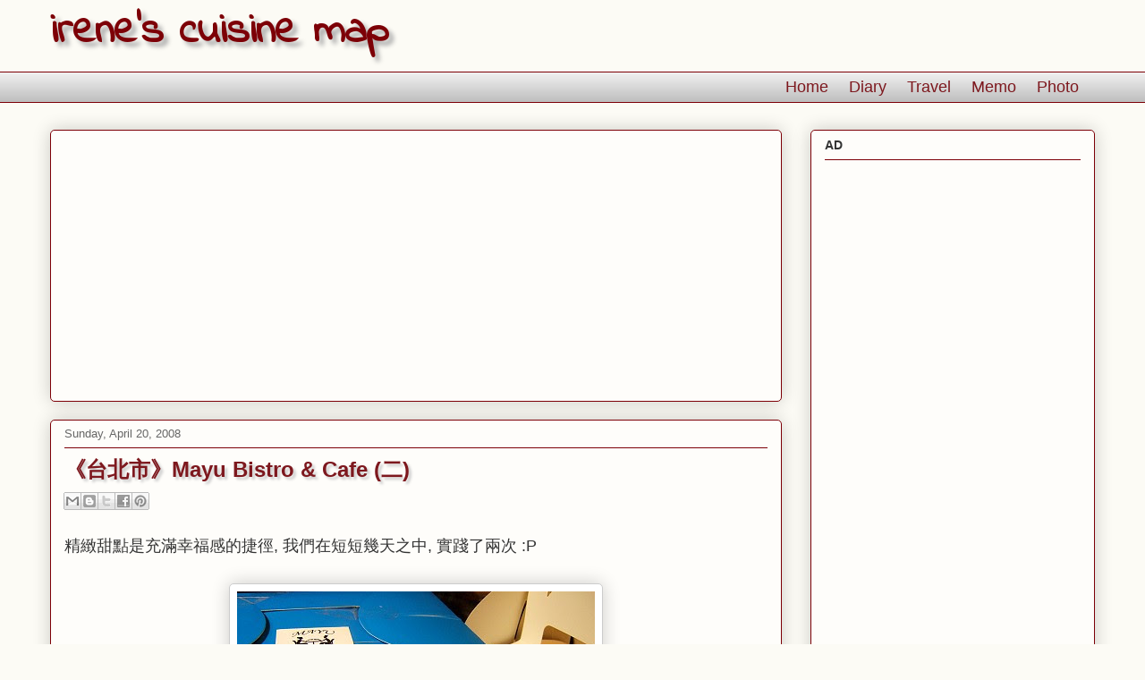

--- FILE ---
content_type: text/html; charset=utf-8
request_url: https://www.google.com/recaptcha/api2/aframe
body_size: 267
content:
<!DOCTYPE HTML><html><head><meta http-equiv="content-type" content="text/html; charset=UTF-8"></head><body><script nonce="3YIA2EiC2KxFdLvnKXiozA">/** Anti-fraud and anti-abuse applications only. See google.com/recaptcha */ try{var clients={'sodar':'https://pagead2.googlesyndication.com/pagead/sodar?'};window.addEventListener("message",function(a){try{if(a.source===window.parent){var b=JSON.parse(a.data);var c=clients[b['id']];if(c){var d=document.createElement('img');d.src=c+b['params']+'&rc='+(localStorage.getItem("rc::a")?sessionStorage.getItem("rc::b"):"");window.document.body.appendChild(d);sessionStorage.setItem("rc::e",parseInt(sessionStorage.getItem("rc::e")||0)+1);localStorage.setItem("rc::h",'1769058870824');}}}catch(b){}});window.parent.postMessage("_grecaptcha_ready", "*");}catch(b){}</script></body></html>

--- FILE ---
content_type: text/javascript; charset=UTF-8
request_url: https://feed.informer.com/widgets/PIQYAIXYFU.js
body_size: 1765
content:
var digesttext = "&raquo; <a href=\"http://bourgogne.pixnet.net/blog/post/36279467\">5. 旅館評鑑系列之誰來評鑑 – 旅館不只是旅館<\/a><br />&raquo; <a href=\"http://bourgogne.pixnet.net/blog/post/36274193\">4. 旅館評鑑系列之誰來評鑑3/3 – 超級馬力歐<\/a><br />&raquo; <a href=\"http://bourgogne.pixnet.net/blog/post/36272987\">3. 旅館評鑑系列之誰來評鑑 2/3 – 牛鬼蛇神評委們<\/a><br />&raquo; <a href=\"http://bourgogne.pixnet.net/blog/post/36271622\">2. 旅館評鑑系列之誰來評鑑 1/3<\/a><br />&raquo; <a href=\"http://bourgogne.pixnet.net/blog/post/36267998\">Villegiatures Awards 2022年旅館評鑑大獎公佈<\/a><br />&raquo; <a href=\"http://bourgogne.pixnet.net/blog/post/36267362\">七賢酒造 X Alain Ducasse牽手氣泡清酒<\/a><br />&raquo; <a href=\"http://bourgogne.pixnet.net/blog/post/36254261\">布魯諾的騎兵團 - Cavalierie de Bruno Verjus<\/a><br />&raquo; <a href=\"http://bourgogne.pixnet.net/blog/post/36253073\">唐頓莊園Dwonton Abbey影集第一季感想<\/a><br />&raquo; <a href=\"http://bourgogne.pixnet.net/blog/post/36252320\">沒甚麼特別, 就是好喫而已 – L’Oyat<\/a><br />&raquo; <a href=\"http://bourgogne.pixnet.net/blog/post/36248591\">小而美巴黎新餐廳 – Pianovins<\/a><br /><div class=\"fipoweredby\" style=\"text-align: right; font-size: 10px; font-family: sans-serif\"><a style=\"color: #888\" href=\"http://feed.informer.com\" target=_blank>Powered by Feed Informer<\/a><\/div> <script type=\"text/javascript\"> (function(){ var img = new Image(); img.src = window.location.protocol + \"//feed.informer.com/stat/log.php?id=44&r=\" + Math.round(100000 * Math.random()); })(); <\/script> ";document.write(digesttext);



